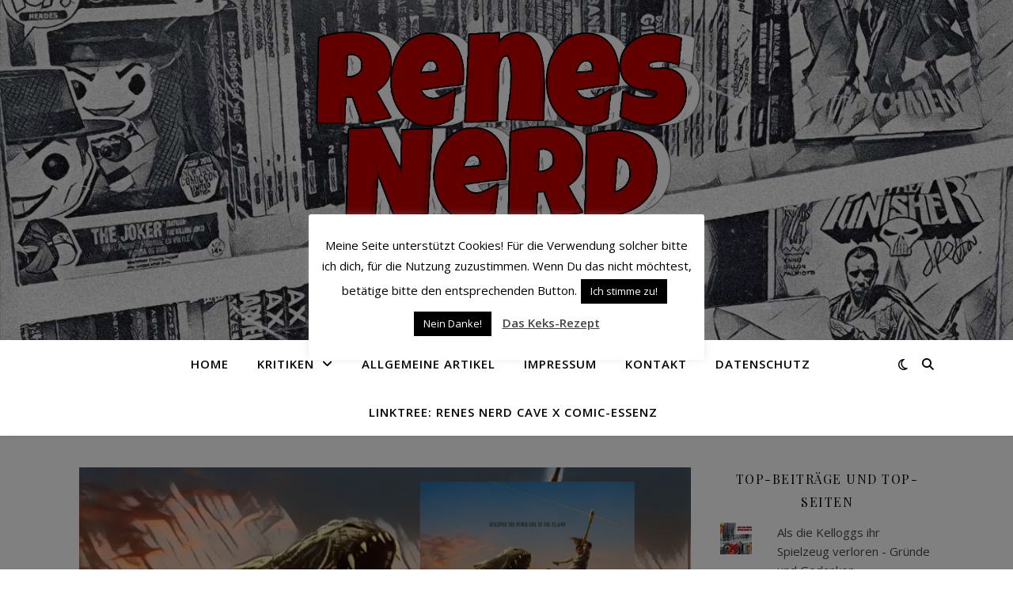

--- FILE ---
content_type: text/html; charset=UTF-8
request_url: https://renesnerdcave.de/tag/brachiosaurus/
body_size: 18317
content:
<!DOCTYPE html>
<html lang="de">
<head>
	<meta charset="UTF-8">
	<meta name="viewport" content="width=device-width, initial-scale=1.0" />
	<link rel="profile" href="https://gmpg.org/xfn/11">

<meta name='robots' content='index, follow, max-image-preview:large, max-snippet:-1, max-video-preview:-1' />
<!-- Jetpack Site Verification Tags -->
<meta name="google-site-verification" content="kMSi7i18S5omvcsmNCifrp_6RQDCmxRf2s91DVs_iC0" />

	<!-- This site is optimized with the Yoast SEO plugin v26.8 - https://yoast.com/product/yoast-seo-wordpress/ -->
	<title>Brachiosaurus Archive - Renes Nerd Cave</title>
	<link rel="canonical" href="https://renesnerdcave.de/tag/brachiosaurus/" />
	<meta property="og:locale" content="de_DE" />
	<meta property="og:type" content="article" />
	<meta property="og:title" content="Brachiosaurus Archive - Renes Nerd Cave" />
	<meta property="og:url" content="https://renesnerdcave.de/tag/brachiosaurus/" />
	<meta property="og:site_name" content="Renes Nerd Cave" />
	<script type="application/ld+json" class="yoast-schema-graph">{"@context":"https://schema.org","@graph":[{"@type":"CollectionPage","@id":"https://renesnerdcave.de/tag/brachiosaurus/","url":"https://renesnerdcave.de/tag/brachiosaurus/","name":"Brachiosaurus Archive - Renes Nerd Cave","isPartOf":{"@id":"https://renesnerdcave.de/#website"},"primaryImageOfPage":{"@id":"https://renesnerdcave.de/tag/brachiosaurus/#primaryimage"},"image":{"@id":"https://renesnerdcave.de/tag/brachiosaurus/#primaryimage"},"thumbnailUrl":"https://i0.wp.com/renesnerdcave.de/wp-content/uploads/2020/09/Jurassic-World-Neue-Abenteuer-Camp-Cretaceous-Head.jpg?fit=1024%2C573&ssl=1","breadcrumb":{"@id":"https://renesnerdcave.de/tag/brachiosaurus/#breadcrumb"},"inLanguage":"de"},{"@type":"ImageObject","inLanguage":"de","@id":"https://renesnerdcave.de/tag/brachiosaurus/#primaryimage","url":"https://i0.wp.com/renesnerdcave.de/wp-content/uploads/2020/09/Jurassic-World-Neue-Abenteuer-Camp-Cretaceous-Head.jpg?fit=1024%2C573&ssl=1","contentUrl":"https://i0.wp.com/renesnerdcave.de/wp-content/uploads/2020/09/Jurassic-World-Neue-Abenteuer-Camp-Cretaceous-Head.jpg?fit=1024%2C573&ssl=1","width":1024,"height":573},{"@type":"BreadcrumbList","@id":"https://renesnerdcave.de/tag/brachiosaurus/#breadcrumb","itemListElement":[{"@type":"ListItem","position":1,"name":"Startseite","item":"https://renesnerdcave.de/"},{"@type":"ListItem","position":2,"name":"Brachiosaurus"}]},{"@type":"WebSite","@id":"https://renesnerdcave.de/#website","url":"https://renesnerdcave.de/","name":"Renes Nerd Cave","description":"Der Comic und Pop-Kultur Blog","publisher":{"@id":"https://renesnerdcave.de/#/schema/person/910906f0e7809d8a1a6302a2ef631954"},"potentialAction":[{"@type":"SearchAction","target":{"@type":"EntryPoint","urlTemplate":"https://renesnerdcave.de/?s={search_term_string}"},"query-input":{"@type":"PropertyValueSpecification","valueRequired":true,"valueName":"search_term_string"}}],"inLanguage":"de"},{"@type":["Person","Organization"],"@id":"https://renesnerdcave.de/#/schema/person/910906f0e7809d8a1a6302a2ef631954","name":"renesnerdcave","image":{"@type":"ImageObject","inLanguage":"de","@id":"https://renesnerdcave.de/#/schema/person/image/","url":"https://i0.wp.com/renesnerdcave.de/wp-content/uploads/2023/01/cropped-RenesNerdCave_Logo_Copyright_TubeStyle.png?fit=837%2C630&ssl=1","contentUrl":"https://i0.wp.com/renesnerdcave.de/wp-content/uploads/2023/01/cropped-RenesNerdCave_Logo_Copyright_TubeStyle.png?fit=837%2C630&ssl=1","width":837,"height":630,"caption":"renesnerdcave"},"logo":{"@id":"https://renesnerdcave.de/#/schema/person/image/"}}]}</script>
	<!-- / Yoast SEO plugin. -->


<link rel='dns-prefetch' href='//stats.wp.com' />
<link rel='dns-prefetch' href='//fonts.googleapis.com' />
<link rel='dns-prefetch' href='//v0.wordpress.com' />
<link rel='dns-prefetch' href='//widgets.wp.com' />
<link rel='dns-prefetch' href='//s0.wp.com' />
<link rel='dns-prefetch' href='//0.gravatar.com' />
<link rel='dns-prefetch' href='//1.gravatar.com' />
<link rel='dns-prefetch' href='//2.gravatar.com' />
<link rel='dns-prefetch' href='//jetpack.wordpress.com' />
<link rel='dns-prefetch' href='//public-api.wordpress.com' />
<link rel='preconnect' href='//i0.wp.com' />
<link rel='preconnect' href='//c0.wp.com' />
<link rel='stylesheet' id='all-css-b710b2f74a65e1ca2ea29f2b473b21fc' href='https://renesnerdcave.de/wp-content/boost-cache/static/11d1c27c6f.min.css' type='text/css' media='all' />
<style id='wp-img-auto-sizes-contain-inline-css'>
img:is([sizes=auto i],[sizes^="auto," i]){contain-intrinsic-size:3000px 1500px}
/*# sourceURL=wp-img-auto-sizes-contain-inline-css */
</style>
<style id='wp-block-library-inline-css'>
:root{--wp-block-synced-color:#7a00df;--wp-block-synced-color--rgb:122,0,223;--wp-bound-block-color:var(--wp-block-synced-color);--wp-editor-canvas-background:#ddd;--wp-admin-theme-color:#007cba;--wp-admin-theme-color--rgb:0,124,186;--wp-admin-theme-color-darker-10:#006ba1;--wp-admin-theme-color-darker-10--rgb:0,107,160.5;--wp-admin-theme-color-darker-20:#005a87;--wp-admin-theme-color-darker-20--rgb:0,90,135;--wp-admin-border-width-focus:2px}@media (min-resolution:192dpi){:root{--wp-admin-border-width-focus:1.5px}}.wp-element-button{cursor:pointer}:root .has-very-light-gray-background-color{background-color:#eee}:root .has-very-dark-gray-background-color{background-color:#313131}:root .has-very-light-gray-color{color:#eee}:root .has-very-dark-gray-color{color:#313131}:root .has-vivid-green-cyan-to-vivid-cyan-blue-gradient-background{background:linear-gradient(135deg,#00d084,#0693e3)}:root .has-purple-crush-gradient-background{background:linear-gradient(135deg,#34e2e4,#4721fb 50%,#ab1dfe)}:root .has-hazy-dawn-gradient-background{background:linear-gradient(135deg,#faaca8,#dad0ec)}:root .has-subdued-olive-gradient-background{background:linear-gradient(135deg,#fafae1,#67a671)}:root .has-atomic-cream-gradient-background{background:linear-gradient(135deg,#fdd79a,#004a59)}:root .has-nightshade-gradient-background{background:linear-gradient(135deg,#330968,#31cdcf)}:root .has-midnight-gradient-background{background:linear-gradient(135deg,#020381,#2874fc)}:root{--wp--preset--font-size--normal:16px;--wp--preset--font-size--huge:42px}.has-regular-font-size{font-size:1em}.has-larger-font-size{font-size:2.625em}.has-normal-font-size{font-size:var(--wp--preset--font-size--normal)}.has-huge-font-size{font-size:var(--wp--preset--font-size--huge)}.has-text-align-center{text-align:center}.has-text-align-left{text-align:left}.has-text-align-right{text-align:right}.has-fit-text{white-space:nowrap!important}#end-resizable-editor-section{display:none}.aligncenter{clear:both}.items-justified-left{justify-content:flex-start}.items-justified-center{justify-content:center}.items-justified-right{justify-content:flex-end}.items-justified-space-between{justify-content:space-between}.screen-reader-text{border:0;clip-path:inset(50%);height:1px;margin:-1px;overflow:hidden;padding:0;position:absolute;width:1px;word-wrap:normal!important}.screen-reader-text:focus{background-color:#ddd;clip-path:none;color:#444;display:block;font-size:1em;height:auto;left:5px;line-height:normal;padding:15px 23px 14px;text-decoration:none;top:5px;width:auto;z-index:100000}html :where(.has-border-color){border-style:solid}html :where([style*=border-top-color]){border-top-style:solid}html :where([style*=border-right-color]){border-right-style:solid}html :where([style*=border-bottom-color]){border-bottom-style:solid}html :where([style*=border-left-color]){border-left-style:solid}html :where([style*=border-width]){border-style:solid}html :where([style*=border-top-width]){border-top-style:solid}html :where([style*=border-right-width]){border-right-style:solid}html :where([style*=border-bottom-width]){border-bottom-style:solid}html :where([style*=border-left-width]){border-left-style:solid}html :where(img[class*=wp-image-]){height:auto;max-width:100%}:where(figure){margin:0 0 1em}html :where(.is-position-sticky){--wp-admin--admin-bar--position-offset:var(--wp-admin--admin-bar--height,0px)}@media screen and (max-width:600px){html :where(.is-position-sticky){--wp-admin--admin-bar--position-offset:0px}}

/*# sourceURL=wp-block-library-inline-css */
</style><link rel='stylesheet' id='all-css-193e037d3d35515cc8cbfc082da2b88b' href='https://renesnerdcave.de/wp-content/boost-cache/static/fb67652daa.min.css' type='text/css' media='all' />
<style id='wp-block-paragraph-inline-css'>
.is-small-text{font-size:.875em}.is-regular-text{font-size:1em}.is-large-text{font-size:2.25em}.is-larger-text{font-size:3em}.has-drop-cap:not(:focus):first-letter{float:left;font-size:8.4em;font-style:normal;font-weight:100;line-height:.68;margin:.05em .1em 0 0;text-transform:uppercase}body.rtl .has-drop-cap:not(:focus):first-letter{float:none;margin-left:.1em}p.has-drop-cap.has-background{overflow:hidden}:root :where(p.has-background){padding:1.25em 2.375em}:where(p.has-text-color:not(.has-link-color)) a{color:inherit}p.has-text-align-left[style*="writing-mode:vertical-lr"],p.has-text-align-right[style*="writing-mode:vertical-rl"]{rotate:180deg}
/*# sourceURL=https://renesnerdcave.de/wp-includes/blocks/paragraph/style.min.css */
</style>
<style id='wp-block-heading-inline-css'>
h1:where(.wp-block-heading).has-background,h2:where(.wp-block-heading).has-background,h3:where(.wp-block-heading).has-background,h4:where(.wp-block-heading).has-background,h5:where(.wp-block-heading).has-background,h6:where(.wp-block-heading).has-background{padding:1.25em 2.375em}h1.has-text-align-left[style*=writing-mode]:where([style*=vertical-lr]),h1.has-text-align-right[style*=writing-mode]:where([style*=vertical-rl]),h2.has-text-align-left[style*=writing-mode]:where([style*=vertical-lr]),h2.has-text-align-right[style*=writing-mode]:where([style*=vertical-rl]),h3.has-text-align-left[style*=writing-mode]:where([style*=vertical-lr]),h3.has-text-align-right[style*=writing-mode]:where([style*=vertical-rl]),h4.has-text-align-left[style*=writing-mode]:where([style*=vertical-lr]),h4.has-text-align-right[style*=writing-mode]:where([style*=vertical-rl]),h5.has-text-align-left[style*=writing-mode]:where([style*=vertical-lr]),h5.has-text-align-right[style*=writing-mode]:where([style*=vertical-rl]),h6.has-text-align-left[style*=writing-mode]:where([style*=vertical-lr]),h6.has-text-align-right[style*=writing-mode]:where([style*=vertical-rl]){rotate:180deg}
/*# sourceURL=https://renesnerdcave.de/wp-includes/blocks/heading/style.min.css */
</style>
<style id='wp-block-list-inline-css'>
ol,ul{box-sizing:border-box}:root :where(.wp-block-list.has-background){padding:1.25em 2.375em}
/*# sourceURL=https://renesnerdcave.de/wp-includes/blocks/list/style.min.css */
</style>
<style id='global-styles-inline-css'>
:root{--wp--preset--aspect-ratio--square: 1;--wp--preset--aspect-ratio--4-3: 4/3;--wp--preset--aspect-ratio--3-4: 3/4;--wp--preset--aspect-ratio--3-2: 3/2;--wp--preset--aspect-ratio--2-3: 2/3;--wp--preset--aspect-ratio--16-9: 16/9;--wp--preset--aspect-ratio--9-16: 9/16;--wp--preset--color--black: #000000;--wp--preset--color--cyan-bluish-gray: #abb8c3;--wp--preset--color--white: #ffffff;--wp--preset--color--pale-pink: #f78da7;--wp--preset--color--vivid-red: #cf2e2e;--wp--preset--color--luminous-vivid-orange: #ff6900;--wp--preset--color--luminous-vivid-amber: #fcb900;--wp--preset--color--light-green-cyan: #7bdcb5;--wp--preset--color--vivid-green-cyan: #00d084;--wp--preset--color--pale-cyan-blue: #8ed1fc;--wp--preset--color--vivid-cyan-blue: #0693e3;--wp--preset--color--vivid-purple: #9b51e0;--wp--preset--gradient--vivid-cyan-blue-to-vivid-purple: linear-gradient(135deg,rgb(6,147,227) 0%,rgb(155,81,224) 100%);--wp--preset--gradient--light-green-cyan-to-vivid-green-cyan: linear-gradient(135deg,rgb(122,220,180) 0%,rgb(0,208,130) 100%);--wp--preset--gradient--luminous-vivid-amber-to-luminous-vivid-orange: linear-gradient(135deg,rgb(252,185,0) 0%,rgb(255,105,0) 100%);--wp--preset--gradient--luminous-vivid-orange-to-vivid-red: linear-gradient(135deg,rgb(255,105,0) 0%,rgb(207,46,46) 100%);--wp--preset--gradient--very-light-gray-to-cyan-bluish-gray: linear-gradient(135deg,rgb(238,238,238) 0%,rgb(169,184,195) 100%);--wp--preset--gradient--cool-to-warm-spectrum: linear-gradient(135deg,rgb(74,234,220) 0%,rgb(151,120,209) 20%,rgb(207,42,186) 40%,rgb(238,44,130) 60%,rgb(251,105,98) 80%,rgb(254,248,76) 100%);--wp--preset--gradient--blush-light-purple: linear-gradient(135deg,rgb(255,206,236) 0%,rgb(152,150,240) 100%);--wp--preset--gradient--blush-bordeaux: linear-gradient(135deg,rgb(254,205,165) 0%,rgb(254,45,45) 50%,rgb(107,0,62) 100%);--wp--preset--gradient--luminous-dusk: linear-gradient(135deg,rgb(255,203,112) 0%,rgb(199,81,192) 50%,rgb(65,88,208) 100%);--wp--preset--gradient--pale-ocean: linear-gradient(135deg,rgb(255,245,203) 0%,rgb(182,227,212) 50%,rgb(51,167,181) 100%);--wp--preset--gradient--electric-grass: linear-gradient(135deg,rgb(202,248,128) 0%,rgb(113,206,126) 100%);--wp--preset--gradient--midnight: linear-gradient(135deg,rgb(2,3,129) 0%,rgb(40,116,252) 100%);--wp--preset--font-size--small: 13px;--wp--preset--font-size--medium: 20px;--wp--preset--font-size--large: 36px;--wp--preset--font-size--x-large: 42px;--wp--preset--spacing--20: 0.44rem;--wp--preset--spacing--30: 0.67rem;--wp--preset--spacing--40: 1rem;--wp--preset--spacing--50: 1.5rem;--wp--preset--spacing--60: 2.25rem;--wp--preset--spacing--70: 3.38rem;--wp--preset--spacing--80: 5.06rem;--wp--preset--shadow--natural: 6px 6px 9px rgba(0, 0, 0, 0.2);--wp--preset--shadow--deep: 12px 12px 50px rgba(0, 0, 0, 0.4);--wp--preset--shadow--sharp: 6px 6px 0px rgba(0, 0, 0, 0.2);--wp--preset--shadow--outlined: 6px 6px 0px -3px rgb(255, 255, 255), 6px 6px rgb(0, 0, 0);--wp--preset--shadow--crisp: 6px 6px 0px rgb(0, 0, 0);}:root :where(.is-layout-flow) > :first-child{margin-block-start: 0;}:root :where(.is-layout-flow) > :last-child{margin-block-end: 0;}:root :where(.is-layout-flow) > *{margin-block-start: 24px;margin-block-end: 0;}:root :where(.is-layout-constrained) > :first-child{margin-block-start: 0;}:root :where(.is-layout-constrained) > :last-child{margin-block-end: 0;}:root :where(.is-layout-constrained) > *{margin-block-start: 24px;margin-block-end: 0;}:root :where(.is-layout-flex){gap: 24px;}:root :where(.is-layout-grid){gap: 24px;}body .is-layout-flex{display: flex;}.is-layout-flex{flex-wrap: wrap;align-items: center;}.is-layout-flex > :is(*, div){margin: 0;}body .is-layout-grid{display: grid;}.is-layout-grid > :is(*, div){margin: 0;}.has-black-color{color: var(--wp--preset--color--black) !important;}.has-cyan-bluish-gray-color{color: var(--wp--preset--color--cyan-bluish-gray) !important;}.has-white-color{color: var(--wp--preset--color--white) !important;}.has-pale-pink-color{color: var(--wp--preset--color--pale-pink) !important;}.has-vivid-red-color{color: var(--wp--preset--color--vivid-red) !important;}.has-luminous-vivid-orange-color{color: var(--wp--preset--color--luminous-vivid-orange) !important;}.has-luminous-vivid-amber-color{color: var(--wp--preset--color--luminous-vivid-amber) !important;}.has-light-green-cyan-color{color: var(--wp--preset--color--light-green-cyan) !important;}.has-vivid-green-cyan-color{color: var(--wp--preset--color--vivid-green-cyan) !important;}.has-pale-cyan-blue-color{color: var(--wp--preset--color--pale-cyan-blue) !important;}.has-vivid-cyan-blue-color{color: var(--wp--preset--color--vivid-cyan-blue) !important;}.has-vivid-purple-color{color: var(--wp--preset--color--vivid-purple) !important;}.has-black-background-color{background-color: var(--wp--preset--color--black) !important;}.has-cyan-bluish-gray-background-color{background-color: var(--wp--preset--color--cyan-bluish-gray) !important;}.has-white-background-color{background-color: var(--wp--preset--color--white) !important;}.has-pale-pink-background-color{background-color: var(--wp--preset--color--pale-pink) !important;}.has-vivid-red-background-color{background-color: var(--wp--preset--color--vivid-red) !important;}.has-luminous-vivid-orange-background-color{background-color: var(--wp--preset--color--luminous-vivid-orange) !important;}.has-luminous-vivid-amber-background-color{background-color: var(--wp--preset--color--luminous-vivid-amber) !important;}.has-light-green-cyan-background-color{background-color: var(--wp--preset--color--light-green-cyan) !important;}.has-vivid-green-cyan-background-color{background-color: var(--wp--preset--color--vivid-green-cyan) !important;}.has-pale-cyan-blue-background-color{background-color: var(--wp--preset--color--pale-cyan-blue) !important;}.has-vivid-cyan-blue-background-color{background-color: var(--wp--preset--color--vivid-cyan-blue) !important;}.has-vivid-purple-background-color{background-color: var(--wp--preset--color--vivid-purple) !important;}.has-black-border-color{border-color: var(--wp--preset--color--black) !important;}.has-cyan-bluish-gray-border-color{border-color: var(--wp--preset--color--cyan-bluish-gray) !important;}.has-white-border-color{border-color: var(--wp--preset--color--white) !important;}.has-pale-pink-border-color{border-color: var(--wp--preset--color--pale-pink) !important;}.has-vivid-red-border-color{border-color: var(--wp--preset--color--vivid-red) !important;}.has-luminous-vivid-orange-border-color{border-color: var(--wp--preset--color--luminous-vivid-orange) !important;}.has-luminous-vivid-amber-border-color{border-color: var(--wp--preset--color--luminous-vivid-amber) !important;}.has-light-green-cyan-border-color{border-color: var(--wp--preset--color--light-green-cyan) !important;}.has-vivid-green-cyan-border-color{border-color: var(--wp--preset--color--vivid-green-cyan) !important;}.has-pale-cyan-blue-border-color{border-color: var(--wp--preset--color--pale-cyan-blue) !important;}.has-vivid-cyan-blue-border-color{border-color: var(--wp--preset--color--vivid-cyan-blue) !important;}.has-vivid-purple-border-color{border-color: var(--wp--preset--color--vivid-purple) !important;}.has-vivid-cyan-blue-to-vivid-purple-gradient-background{background: var(--wp--preset--gradient--vivid-cyan-blue-to-vivid-purple) !important;}.has-light-green-cyan-to-vivid-green-cyan-gradient-background{background: var(--wp--preset--gradient--light-green-cyan-to-vivid-green-cyan) !important;}.has-luminous-vivid-amber-to-luminous-vivid-orange-gradient-background{background: var(--wp--preset--gradient--luminous-vivid-amber-to-luminous-vivid-orange) !important;}.has-luminous-vivid-orange-to-vivid-red-gradient-background{background: var(--wp--preset--gradient--luminous-vivid-orange-to-vivid-red) !important;}.has-very-light-gray-to-cyan-bluish-gray-gradient-background{background: var(--wp--preset--gradient--very-light-gray-to-cyan-bluish-gray) !important;}.has-cool-to-warm-spectrum-gradient-background{background: var(--wp--preset--gradient--cool-to-warm-spectrum) !important;}.has-blush-light-purple-gradient-background{background: var(--wp--preset--gradient--blush-light-purple) !important;}.has-blush-bordeaux-gradient-background{background: var(--wp--preset--gradient--blush-bordeaux) !important;}.has-luminous-dusk-gradient-background{background: var(--wp--preset--gradient--luminous-dusk) !important;}.has-pale-ocean-gradient-background{background: var(--wp--preset--gradient--pale-ocean) !important;}.has-electric-grass-gradient-background{background: var(--wp--preset--gradient--electric-grass) !important;}.has-midnight-gradient-background{background: var(--wp--preset--gradient--midnight) !important;}.has-small-font-size{font-size: var(--wp--preset--font-size--small) !important;}.has-medium-font-size{font-size: var(--wp--preset--font-size--medium) !important;}.has-large-font-size{font-size: var(--wp--preset--font-size--large) !important;}.has-x-large-font-size{font-size: var(--wp--preset--font-size--x-large) !important;}
/*# sourceURL=global-styles-inline-css */
</style>

<style id='classic-theme-styles-inline-css'>
/*! This file is auto-generated */
.wp-block-button__link{color:#fff;background-color:#32373c;border-radius:9999px;box-shadow:none;text-decoration:none;padding:calc(.667em + 2px) calc(1.333em + 2px);font-size:1.125em}.wp-block-file__button{background:#32373c;color:#fff;text-decoration:none}
/*# sourceURL=/wp-includes/css/classic-themes.min.css */
</style>
<link rel='stylesheet' id='ashe-playfair-font-css' href='//fonts.googleapis.com/css?family=Playfair+Display%3A400%2C700&#038;ver=1.0.0' media='all' />
<link rel='stylesheet' id='ashe-opensans-font-css' href='//fonts.googleapis.com/css?family=Open+Sans%3A400italic%2C400%2C600italic%2C600%2C700italic%2C700&#038;ver=1.0.0' media='all' />
<script type="text/javascript" id="wpo_min-header-0-js-extra">
/* <![CDATA[ */
var Cli_Data = {"nn_cookie_ids":[],"cookielist":[],"non_necessary_cookies":[],"ccpaEnabled":"","ccpaRegionBased":"","ccpaBarEnabled":"","strictlyEnabled":["necessary","obligatoire"],"ccpaType":"gdpr","js_blocking":"","custom_integration":"","triggerDomRefresh":"","secure_cookies":""};
var cli_cookiebar_settings = {"animate_speed_hide":"500","animate_speed_show":"500","background":"#FFF","border":"#b1a6a6c2","border_on":"","button_1_button_colour":"#000","button_1_button_hover":"#000000","button_1_link_colour":"#fff","button_1_as_button":"1","button_1_new_win":"","button_2_button_colour":"#333","button_2_button_hover":"#292929","button_2_link_colour":"#444","button_2_as_button":"","button_2_hidebar":"","button_3_button_colour":"#000","button_3_button_hover":"#000000","button_3_link_colour":"#fff","button_3_as_button":"1","button_3_new_win":"","button_4_button_colour":"#000","button_4_button_hover":"#000000","button_4_link_colour":"#fff","button_4_as_button":"1","button_7_button_colour":"#61a229","button_7_button_hover":"#4e8221","button_7_link_colour":"#fff","button_7_as_button":"1","button_7_new_win":"","font_family":"inherit","header_fix":"","notify_animate_hide":"","notify_animate_show":"1","notify_div_id":"#cookie-law-info-bar","notify_position_horizontal":"right","notify_position_vertical":"bottom","scroll_close":"","scroll_close_reload":"","accept_close_reload":"","reject_close_reload":"","showagain_tab":"1","showagain_background":"#fff","showagain_border":"#000","showagain_div_id":"#cookie-law-info-again","showagain_x_position":"100px","text":"#000","show_once_yn":"","show_once":"10000","logging_on":"","as_popup":"","popup_overlay":"1","bar_heading_text":"","cookie_bar_as":"popup","popup_showagain_position":"bottom-right","widget_position":"left"};
var log_object = {"ajax_url":"https://renesnerdcave.de/wp-admin/admin-ajax.php"};
//# sourceURL=wpo_min-header-0-js-extra
/* ]]> */
</script>
<script type='text/javascript' src='https://renesnerdcave.de/wp-content/cache/wpo-minify/1767846389/assets/wpo-minify-header-461518b5.min.js?m=1767846427'></script>
	<style>img#wpstats{display:none}</style>
		<style id="ashe_dynamic_css">#top-bar {background-color: #ffffff;}#top-bar a {color: #000000;}#top-bar a:hover,#top-bar li.current-menu-item > a,#top-bar li.current-menu-ancestor > a,#top-bar .sub-menu li.current-menu-item > a,#top-bar .sub-menu li.current-menu-ancestor> a {color: #000000;}#top-menu .sub-menu,#top-menu .sub-menu a {background-color: #ffffff;border-color: rgba(0,0,0, 0.05);}@media screen and ( max-width: 979px ) {.top-bar-socials {float: none !important;}.top-bar-socials a {line-height: 40px !important;}}.header-logo a,.site-description {color: #111111;}.entry-header {background-color: #262626;}#main-nav {background-color: #ffffff;box-shadow: 0px 1px 5px rgba(0,0,0, 0.1);}#featured-links h6 {background-color: rgba(255,255,255, 0.85);color: #000000;}#main-nav a,#main-nav i,#main-nav #s {color: #000000;}.main-nav-sidebar span,.sidebar-alt-close-btn span {background-color: #000000;}#main-nav a:hover,#main-nav i:hover,#main-nav li.current-menu-item > a,#main-nav li.current-menu-ancestor > a,#main-nav .sub-menu li.current-menu-item > a,#main-nav .sub-menu li.current-menu-ancestor> a {color: #000000;}.main-nav-sidebar:hover span {background-color: #000000;}#main-menu .sub-menu,#main-menu .sub-menu a {background-color: #ffffff;border-color: rgba(0,0,0, 0.05);}#main-nav #s {background-color: #ffffff;}#main-nav #s::-webkit-input-placeholder { /* Chrome/Opera/Safari */color: rgba(0,0,0, 0.7);}#main-nav #s::-moz-placeholder { /* Firefox 19+ */color: rgba(0,0,0, 0.7);}#main-nav #s:-ms-input-placeholder { /* IE 10+ */color: rgba(0,0,0, 0.7);}#main-nav #s:-moz-placeholder { /* Firefox 18- */color: rgba(0,0,0, 0.7);}/* Background */.sidebar-alt,#featured-links,.main-content,.featured-slider-area,.page-content select,.page-content input,.page-content textarea {background-color: #ffffff;}/* Text */.page-content,.page-content select,.page-content input,.page-content textarea,.page-content .post-author a,.page-content .ashe-widget a,.page-content .comment-author {color: #464646;}/* Title */.page-content h1,.page-content h2,.page-content h3,.page-content h4,.page-content h5,.page-content h6,.page-content .post-title a,.page-content .author-description h4 a,.page-content .related-posts h4 a,.page-content .blog-pagination .previous-page a,.page-content .blog-pagination .next-page a,blockquote,.page-content .post-share a {color: #030303;}.page-content .post-title a:hover {color: rgba(3,3,3, 0.75);}/* Meta */.page-content .post-date,.page-content .post-comments,.page-content .post-author,.page-content [data-layout*="list"] .post-author a,.page-content .related-post-date,.page-content .comment-meta a,.page-content .author-share a,.page-content .post-tags a,.page-content .tagcloud a,.widget_categories li,.widget_archive li,.ahse-subscribe-box p,.rpwwt-post-author,.rpwwt-post-categories,.rpwwt-post-date,.rpwwt-post-comments-number {color: #a1a1a1;}.page-content input::-webkit-input-placeholder { /* Chrome/Opera/Safari */color: #a1a1a1;}.page-content input::-moz-placeholder { /* Firefox 19+ */color: #a1a1a1;}.page-content input:-ms-input-placeholder { /* IE 10+ */color: #a1a1a1;}.page-content input:-moz-placeholder { /* Firefox 18- */color: #a1a1a1;}/* Accent */a,.post-categories,.page-content .ashe-widget.widget_text a {color: #000000;}/* Disable TMP.page-content .elementor a,.page-content .elementor a:hover {color: inherit;}*/.ps-container > .ps-scrollbar-y-rail > .ps-scrollbar-y {background: #000000;}a:not(.header-logo-a):hover {color: rgba(0,0,0, 0.8);}blockquote {border-color: #000000;}/* Selection */::-moz-selection {color: #ffffff;background: #000000;}::selection {color: #ffffff;background: #000000;}/* Border */.page-content .post-footer,[data-layout*="list"] .blog-grid > li,.page-content .author-description,.page-content .related-posts,.page-content .entry-comments,.page-content .ashe-widget li,.page-content #wp-calendar,.page-content #wp-calendar caption,.page-content #wp-calendar tbody td,.page-content .widget_nav_menu li a,.page-content .tagcloud a,.page-content select,.page-content input,.page-content textarea,.widget-title h2:before,.widget-title h2:after,.post-tags a,.gallery-caption,.wp-caption-text,table tr,table th,table td,pre,.category-description {border-color: #e8e8e8;}hr {background-color: #e8e8e8;}/* Buttons */.widget_search i,.widget_search #searchsubmit,.wp-block-search button,.single-navigation i,.page-content .submit,.page-content .blog-pagination.numeric a,.page-content .blog-pagination.load-more a,.page-content .ashe-subscribe-box input[type="submit"],.page-content .widget_wysija input[type="submit"],.page-content .post-password-form input[type="submit"],.page-content .wpcf7 [type="submit"] {color: #ffffff;background-color: #333333;}.single-navigation i:hover,.page-content .submit:hover,.ashe-boxed-style .page-content .submit:hover,.page-content .blog-pagination.numeric a:hover,.ashe-boxed-style .page-content .blog-pagination.numeric a:hover,.page-content .blog-pagination.numeric span,.page-content .blog-pagination.load-more a:hover,.page-content .ashe-subscribe-box input[type="submit"]:hover,.page-content .widget_wysija input[type="submit"]:hover,.page-content .post-password-form input[type="submit"]:hover,.page-content .wpcf7 [type="submit"]:hover {color: #ffffff;background-color: #000000;}/* Image Overlay */.image-overlay,#infscr-loading,.page-content h4.image-overlay {color: #ffffff;background-color: rgba(73,73,73, 0.3);}.image-overlay a,.post-slider .prev-arrow,.post-slider .next-arrow,.page-content .image-overlay a,#featured-slider .slick-arrow,#featured-slider .slider-dots {color: #ffffff;}.slide-caption {background: rgba(255,255,255, 0.95);}#featured-slider .slick-active {background: #ffffff;}#page-footer,#page-footer select,#page-footer input,#page-footer textarea {background-color: #f6f6f6;color: #333333;}#page-footer,#page-footer a,#page-footer select,#page-footer input,#page-footer textarea {color: #333333;}#page-footer #s::-webkit-input-placeholder { /* Chrome/Opera/Safari */color: #333333;}#page-footer #s::-moz-placeholder { /* Firefox 19+ */color: #333333;}#page-footer #s:-ms-input-placeholder { /* IE 10+ */color: #333333;}#page-footer #s:-moz-placeholder { /* Firefox 18- */color: #333333;}/* Title */#page-footer h1,#page-footer h2,#page-footer h3,#page-footer h4,#page-footer h5,#page-footer h6 {color: #111111;}#page-footer a:hover {color: #000000;}/* Border */#page-footer a,#page-footer .ashe-widget li,#page-footer #wp-calendar,#page-footer #wp-calendar caption,#page-footer #wp-calendar tbody td,#page-footer .widget_nav_menu li a,#page-footer select,#page-footer input,#page-footer textarea,#page-footer .widget-title h2:before,#page-footer .widget-title h2:after,.footer-widgets {border-color: #e0dbdb;}#page-footer hr {background-color: #e0dbdb;}.ashe-preloader-wrap {background-color: #ffffff;}@media screen and ( max-width: 768px ) {.featured-slider-area {display: none;}}@media screen and ( max-width: 768px ) {#featured-links {display: none;}}@media screen and ( max-width: 640px ) {.related-posts {display: none;}}.header-logo a {font-family: 'Open Sans';}#top-menu li a {font-family: 'Open Sans';}#main-menu li a {font-family: 'Open Sans';}#mobile-menu li,.mobile-menu-btn a {font-family: 'Open Sans';}#top-menu li a,#main-menu li a,#mobile-menu li,.mobile-menu-btn a {text-transform: uppercase;}.boxed-wrapper {max-width: 1160px;}.sidebar-alt {max-width: 340px;left: -340px; padding: 85px 35px 0px;}.sidebar-left,.sidebar-right {width: 307px;}.main-container {width: calc(100% - 307px);width: -webkit-calc(100% - 307px);}#top-bar > div,#main-nav > div,#featured-links,.main-content,.page-footer-inner,.featured-slider-area.boxed-wrapper {padding-left: 40px;padding-right: 40px;}#top-menu {float: left;}.top-bar-socials {float: right;}.entry-header {height: 500px;background-image:url(https://renesnerdcave.de/wp-content/uploads/2023/01/cropped-cropped-RenesNerdCave_Logo_BackArt_Copyright.jpg);background-size: cover;}.entry-header {background-position: center center;}.logo-img {max-width: 500px;}.mini-logo a {max-width: 70px;}.header-logo a:not(.logo-img),.site-description {display: none;}#main-nav {text-align: center;}.main-nav-sidebar {position: absolute;top: 0px;left: 40px;z-index: 1;}.main-nav-icons {position: absolute;top: 0px;right: 40px;z-index: 2;}.mini-logo {position: absolute;left: auto;top: 0;}.main-nav-sidebar ~ .mini-logo {margin-left: 30px;}#featured-links .featured-link {margin-right: 20px;}#featured-links .featured-link:last-of-type {margin-right: 0;}#featured-links .featured-link {width: calc( (100% - -20px) / 0 - 1px);width: -webkit-calc( (100% - -20px) / 0- 1px);}.featured-link:nth-child(2) .cv-inner {display: none;}.featured-link:nth-child(3) .cv-inner {display: none;}.blog-grid > li {width: 100%;margin-bottom: 30px;}.sidebar-right {padding-left: 37px;}.post-content > p:not(.wp-block-tag-cloud):first-of-type:first-letter {font-family: "Playfair Display";font-weight: 400;float: left;margin: 0px 12px 0 0;font-size: 80px;line-height: 65px;text-align: center;}.blog-post .post-content > p:not(.wp-block-tag-cloud):first-of-type:first-letter {color: #030303;}@-moz-document url-prefix() {.post-content > p:not(.wp-block-tag-cloud):first-of-type:first-letter {margin-top: 10px !important;}}.footer-widgets > .ashe-widget {width: 30%;margin-right: 5%;}.footer-widgets > .ashe-widget:nth-child(3n+3) {margin-right: 0;}.footer-widgets > .ashe-widget:nth-child(3n+4) {clear: both;}.copyright-info {float: right;}.footer-socials {float: left;}.woocommerce div.product .stock,.woocommerce div.product p.price,.woocommerce div.product span.price,.woocommerce ul.products li.product .price,.woocommerce-Reviews .woocommerce-review__author,.woocommerce form .form-row .required,.woocommerce form .form-row.woocommerce-invalid label,.woocommerce .page-content div.product .woocommerce-tabs ul.tabs li a {color: #464646;}.woocommerce a.remove:hover {color: #464646 !important;}.woocommerce a.remove,.woocommerce .product_meta,.page-content .woocommerce-breadcrumb,.page-content .woocommerce-review-link,.page-content .woocommerce-breadcrumb a,.page-content .woocommerce-MyAccount-navigation-link a,.woocommerce .woocommerce-info:before,.woocommerce .page-content .woocommerce-result-count,.woocommerce-page .page-content .woocommerce-result-count,.woocommerce-Reviews .woocommerce-review__published-date,.woocommerce .product_list_widget .quantity,.woocommerce .widget_products .amount,.woocommerce .widget_price_filter .price_slider_amount,.woocommerce .widget_recently_viewed_products .amount,.woocommerce .widget_top_rated_products .amount,.woocommerce .widget_recent_reviews .reviewer {color: #a1a1a1;}.woocommerce a.remove {color: #a1a1a1 !important;}p.demo_store,.woocommerce-store-notice,.woocommerce span.onsale { background-color: #000000;}.woocommerce .star-rating::before,.woocommerce .star-rating span::before,.woocommerce .page-content ul.products li.product .button,.page-content .woocommerce ul.products li.product .button,.page-content .woocommerce-MyAccount-navigation-link.is-active a,.page-content .woocommerce-MyAccount-navigation-link a:hover { color: #000000;}.woocommerce form.login,.woocommerce form.register,.woocommerce-account fieldset,.woocommerce form.checkout_coupon,.woocommerce .woocommerce-info,.woocommerce .woocommerce-error,.woocommerce .woocommerce-message,.woocommerce .widget_shopping_cart .total,.woocommerce.widget_shopping_cart .total,.woocommerce-Reviews .comment_container,.woocommerce-cart #payment ul.payment_methods,#add_payment_method #payment ul.payment_methods,.woocommerce-checkout #payment ul.payment_methods,.woocommerce div.product .woocommerce-tabs ul.tabs::before,.woocommerce div.product .woocommerce-tabs ul.tabs::after,.woocommerce div.product .woocommerce-tabs ul.tabs li,.woocommerce .woocommerce-MyAccount-navigation-link,.select2-container--default .select2-selection--single {border-color: #e8e8e8;}.woocommerce-cart #payment,#add_payment_method #payment,.woocommerce-checkout #payment,.woocommerce .woocommerce-info,.woocommerce .woocommerce-error,.woocommerce .woocommerce-message,.woocommerce div.product .woocommerce-tabs ul.tabs li {background-color: rgba(232,232,232, 0.3);}.woocommerce-cart #payment div.payment_box::before,#add_payment_method #payment div.payment_box::before,.woocommerce-checkout #payment div.payment_box::before {border-color: rgba(232,232,232, 0.5);}.woocommerce-cart #payment div.payment_box,#add_payment_method #payment div.payment_box,.woocommerce-checkout #payment div.payment_box {background-color: rgba(232,232,232, 0.5);}.page-content .woocommerce input.button,.page-content .woocommerce a.button,.page-content .woocommerce a.button.alt,.page-content .woocommerce button.button.alt,.page-content .woocommerce input.button.alt,.page-content .woocommerce #respond input#submit.alt,.woocommerce .page-content .widget_product_search input[type="submit"],.woocommerce .page-content .woocommerce-message .button,.woocommerce .page-content a.button.alt,.woocommerce .page-content button.button.alt,.woocommerce .page-content #respond input#submit,.woocommerce .page-content .widget_price_filter .button,.woocommerce .page-content .woocommerce-message .button,.woocommerce-page .page-content .woocommerce-message .button,.woocommerce .page-content nav.woocommerce-pagination ul li a,.woocommerce .page-content nav.woocommerce-pagination ul li span {color: #ffffff;background-color: #333333;}.page-content .woocommerce input.button:hover,.page-content .woocommerce a.button:hover,.page-content .woocommerce a.button.alt:hover,.ashe-boxed-style .page-content .woocommerce a.button.alt:hover,.page-content .woocommerce button.button.alt:hover,.page-content .woocommerce input.button.alt:hover,.page-content .woocommerce #respond input#submit.alt:hover,.woocommerce .page-content .woocommerce-message .button:hover,.woocommerce .page-content a.button.alt:hover,.woocommerce .page-content button.button.alt:hover,.ashe-boxed-style.woocommerce .page-content button.button.alt:hover,.ashe-boxed-style.woocommerce .page-content #respond input#submit:hover,.woocommerce .page-content #respond input#submit:hover,.woocommerce .page-content .widget_price_filter .button:hover,.woocommerce .page-content .woocommerce-message .button:hover,.woocommerce-page .page-content .woocommerce-message .button:hover,.woocommerce .page-content nav.woocommerce-pagination ul li a:hover,.woocommerce .page-content nav.woocommerce-pagination ul li span.current {color: #ffffff;background-color: #000000;}.woocommerce .page-content nav.woocommerce-pagination ul li a.prev,.woocommerce .page-content nav.woocommerce-pagination ul li a.next {color: #333333;}.woocommerce .page-content nav.woocommerce-pagination ul li a.prev:hover,.woocommerce .page-content nav.woocommerce-pagination ul li a.next:hover {color: #000000;}.woocommerce .page-content nav.woocommerce-pagination ul li a.prev:after,.woocommerce .page-content nav.woocommerce-pagination ul li a.next:after {color: #ffffff;}.woocommerce .page-content nav.woocommerce-pagination ul li a.prev:hover:after,.woocommerce .page-content nav.woocommerce-pagination ul li a.next:hover:after {color: #ffffff;}.cssload-cube{background-color:#333333;width:9px;height:9px;position:absolute;margin:auto;animation:cssload-cubemove 2s infinite ease-in-out;-o-animation:cssload-cubemove 2s infinite ease-in-out;-ms-animation:cssload-cubemove 2s infinite ease-in-out;-webkit-animation:cssload-cubemove 2s infinite ease-in-out;-moz-animation:cssload-cubemove 2s infinite ease-in-out}.cssload-cube1{left:13px;top:0;animation-delay:.1s;-o-animation-delay:.1s;-ms-animation-delay:.1s;-webkit-animation-delay:.1s;-moz-animation-delay:.1s}.cssload-cube2{left:25px;top:0;animation-delay:.2s;-o-animation-delay:.2s;-ms-animation-delay:.2s;-webkit-animation-delay:.2s;-moz-animation-delay:.2s}.cssload-cube3{left:38px;top:0;animation-delay:.3s;-o-animation-delay:.3s;-ms-animation-delay:.3s;-webkit-animation-delay:.3s;-moz-animation-delay:.3s}.cssload-cube4{left:0;top:13px;animation-delay:.1s;-o-animation-delay:.1s;-ms-animation-delay:.1s;-webkit-animation-delay:.1s;-moz-animation-delay:.1s}.cssload-cube5{left:13px;top:13px;animation-delay:.2s;-o-animation-delay:.2s;-ms-animation-delay:.2s;-webkit-animation-delay:.2s;-moz-animation-delay:.2s}.cssload-cube6{left:25px;top:13px;animation-delay:.3s;-o-animation-delay:.3s;-ms-animation-delay:.3s;-webkit-animation-delay:.3s;-moz-animation-delay:.3s}.cssload-cube7{left:38px;top:13px;animation-delay:.4s;-o-animation-delay:.4s;-ms-animation-delay:.4s;-webkit-animation-delay:.4s;-moz-animation-delay:.4s}.cssload-cube8{left:0;top:25px;animation-delay:.2s;-o-animation-delay:.2s;-ms-animation-delay:.2s;-webkit-animation-delay:.2s;-moz-animation-delay:.2s}.cssload-cube9{left:13px;top:25px;animation-delay:.3s;-o-animation-delay:.3s;-ms-animation-delay:.3s;-webkit-animation-delay:.3s;-moz-animation-delay:.3s}.cssload-cube10{left:25px;top:25px;animation-delay:.4s;-o-animation-delay:.4s;-ms-animation-delay:.4s;-webkit-animation-delay:.4s;-moz-animation-delay:.4s}.cssload-cube11{left:38px;top:25px;animation-delay:.5s;-o-animation-delay:.5s;-ms-animation-delay:.5s;-webkit-animation-delay:.5s;-moz-animation-delay:.5s}.cssload-cube12{left:0;top:38px;animation-delay:.3s;-o-animation-delay:.3s;-ms-animation-delay:.3s;-webkit-animation-delay:.3s;-moz-animation-delay:.3s}.cssload-cube13{left:13px;top:38px;animation-delay:.4s;-o-animation-delay:.4s;-ms-animation-delay:.4s;-webkit-animation-delay:.4s;-moz-animation-delay:.4s}.cssload-cube14{left:25px;top:38px;animation-delay:.5s;-o-animation-delay:.5s;-ms-animation-delay:.5s;-webkit-animation-delay:.5s;-moz-animation-delay:.5s}.cssload-cube15{left:38px;top:38px;animation-delay:.6s;-o-animation-delay:.6s;-ms-animation-delay:.6s;-webkit-animation-delay:.6s;-moz-animation-delay:.6s}.cssload-spinner{margin:auto;width:49px;height:49px;position:relative}@keyframes cssload-cubemove{35%{transform:scale(0.005)}50%{transform:scale(1.7)}65%{transform:scale(0.005)}}@-o-keyframes cssload-cubemove{35%{-o-transform:scale(0.005)}50%{-o-transform:scale(1.7)}65%{-o-transform:scale(0.005)}}@-ms-keyframes cssload-cubemove{35%{-ms-transform:scale(0.005)}50%{-ms-transform:scale(1.7)}65%{-ms-transform:scale(0.005)}}@-webkit-keyframes cssload-cubemove{35%{-webkit-transform:scale(0.005)}50%{-webkit-transform:scale(1.7)}65%{-webkit-transform:scale(0.005)}}@-moz-keyframes cssload-cubemove{35%{-moz-transform:scale(0.005)}50%{-moz-transform:scale(1.7)}65%{-moz-transform:scale(0.005)}}</style><style id="ashe_theme_styles"></style><style type="text/css" id="custom-background-css">
body.custom-background { background-color: #ffffff; }
</style>
	<link rel="icon" href="https://i0.wp.com/renesnerdcave.de/wp-content/uploads/2023/01/cropped-RenesNerdCave_Logo_Copyright_TubeStyle-1.png?fit=32%2C32&#038;ssl=1" sizes="32x32" />
<link rel="icon" href="https://i0.wp.com/renesnerdcave.de/wp-content/uploads/2023/01/cropped-RenesNerdCave_Logo_Copyright_TubeStyle-1.png?fit=192%2C192&#038;ssl=1" sizes="192x192" />
<link rel="apple-touch-icon" href="https://i0.wp.com/renesnerdcave.de/wp-content/uploads/2023/01/cropped-RenesNerdCave_Logo_Copyright_TubeStyle-1.png?fit=180%2C180&#038;ssl=1" />
<meta name="msapplication-TileImage" content="https://i0.wp.com/renesnerdcave.de/wp-content/uploads/2023/01/cropped-RenesNerdCave_Logo_Copyright_TubeStyle-1.png?fit=270%2C270&#038;ssl=1" />
<link rel='stylesheet' id='all-css-abca58588caf7cbd02819120d9ebe03b' href='https://renesnerdcave.de/wp-content/boost-cache/static/ae0d3430ef.min.css' type='text/css' media='all' />
</head>

<body class="archive tag tag-brachiosaurus tag-656 custom-background wp-custom-logo wp-embed-responsive wp-theme-ashe">
	
	<!-- Preloader -->
	
<div class="ashe-preloader-wrap">

	<div class="cssload-spinner">
		<div class="cssload-cube cssload-cube0"></div>
		<div class="cssload-cube cssload-cube1"></div>
		<div class="cssload-cube cssload-cube2"></div>
		<div class="cssload-cube cssload-cube3"></div>
		<div class="cssload-cube cssload-cube4"></div>
		<div class="cssload-cube cssload-cube5"></div>
		<div class="cssload-cube cssload-cube6"></div>
		<div class="cssload-cube cssload-cube7"></div>
		<div class="cssload-cube cssload-cube8"></div>
		<div class="cssload-cube cssload-cube9"></div>
		<div class="cssload-cube cssload-cube10"></div>
		<div class="cssload-cube cssload-cube11"></div>
		<div class="cssload-cube cssload-cube12"></div>
		<div class="cssload-cube cssload-cube13"></div>
		<div class="cssload-cube cssload-cube14"></div>
		<div class="cssload-cube cssload-cube15"></div>
	</div>

</div><!-- .ashe-preloader-wrap -->


	<!-- Page Wrapper -->
	<div id="page-wrap">

		<!-- Boxed Wrapper -->
		<div id="page-header" >

		
<div id="top-bar" class="clear-fix">
	<div class="boxed-wrapper">
		
		
		<div class="top-bar-socials">

			
			
			
			
		</div>

	
	</div>
</div><!-- #top-bar -->


	<div class="entry-header">
		<div class="cv-outer">
		<div class="cv-inner">
			<div class="header-logo">
				
				
					<a href="https://renesnerdcave.de/" title="Renes Nerd Cave" class="logo-img">
						<img src="https://i0.wp.com/renesnerdcave.de/wp-content/uploads/2023/01/cropped-RenesNerdCave_Logo_Copyright_TubeStyle.png?fit=837%2C630&#038;ssl=1" width="837" height="630" alt="Renes Nerd Cave">
					</a>

				
								
				<p class="site-description">Der Comic und Pop-Kultur Blog</p>
				
			</div>
		</div>
		</div>
	</div>


<div id="main-nav" class="clear-fix">

	<div class="boxed-wrapper">	
		
		<!-- Alt Sidebar Icon -->
		
		<!-- Mini Logo -->
		
		<!-- Icons -->
		<div class="main-nav-icons">
							<div class="dark-mode-switcher">
					<i class="fa-regular fa-moon" aria-hidden="true"></i>

									</div>
			
						<div class="main-nav-search">
				<i class="fa-solid fa-magnifying-glass"></i>
				<i class="fa-solid fa-xmark"></i>
				<form role="search" method="get" id="searchform" class="clear-fix" action="https://renesnerdcave.de/"><input type="search" name="s" id="s" placeholder="Suchen …" data-placeholder="Text eingeben und [Enter-Taste] ..." value="" /><i class="fa-solid fa-magnifying-glass"></i><input type="submit" id="searchsubmit" value="st" /></form>			</div>
					</div>

		<nav class="main-menu-container"><ul id="main-menu" class=""><li id="menu-item-6" class="menu-item menu-item-type-custom menu-item-object-custom menu-item-6"><a href="/">Home</a></li>
<li id="menu-item-505" class="menu-item menu-item-type-taxonomy menu-item-object-category menu-item-has-children menu-item-505"><a href="https://renesnerdcave.de/category/kritiken/">Kritiken</a>
<ul class="sub-menu">
	<li id="menu-item-286" class="menu-item menu-item-type-taxonomy menu-item-object-category menu-item-286"><a href="https://renesnerdcave.de/category/kritiken/film-serien-kritiken/">Filme &#038; Serien</a></li>
	<li id="menu-item-284" class="menu-item menu-item-type-taxonomy menu-item-object-category menu-item-284"><a href="https://renesnerdcave.de/category/kritiken/comic-kritiken/">Comics</a></li>
</ul>
</li>
<li id="menu-item-285" class="menu-item menu-item-type-taxonomy menu-item-object-category menu-item-285"><a href="https://renesnerdcave.de/category/allgemeine-artikel/">Allgemeine Artikel</a></li>
<li id="menu-item-288" class="menu-item menu-item-type-post_type menu-item-object-page menu-item-288"><a href="https://renesnerdcave.de/impressum/">Impressum</a></li>
<li id="menu-item-7" class="menu-item menu-item-type-post_type menu-item-object-page menu-item-7"><a href="https://renesnerdcave.de/kontakt/">Kontakt</a></li>
<li id="menu-item-282" class="menu-item menu-item-type-post_type menu-item-object-page menu-item-privacy-policy menu-item-282"><a rel="privacy-policy" href="https://renesnerdcave.de/datenschutz/">Datenschutz</a></li>
<li id="menu-item-4298" class="menu-item menu-item-type-post_type menu-item-object-page menu-item-4298"><a href="https://renesnerdcave.de/linktree-renes-nerd-cave-comic-essenz/">Linktree: Renes Nerd Cave X Comic-Essenz</a></li>
</ul></nav>
		<!-- Mobile Menu Button -->
		<span class="mobile-menu-btn">
			<a>Menü</a>		</span>

		<nav class="mobile-menu-container"><ul id="mobile-menu" class=""><li class="menu-item menu-item-type-custom menu-item-object-custom menu-item-6"><a href="/">Home</a></li>
<li class="menu-item menu-item-type-taxonomy menu-item-object-category menu-item-has-children menu-item-505"><a href="https://renesnerdcave.de/category/kritiken/">Kritiken</a>
<ul class="sub-menu">
	<li class="menu-item menu-item-type-taxonomy menu-item-object-category menu-item-286"><a href="https://renesnerdcave.de/category/kritiken/film-serien-kritiken/">Filme &#038; Serien</a></li>
	<li class="menu-item menu-item-type-taxonomy menu-item-object-category menu-item-284"><a href="https://renesnerdcave.de/category/kritiken/comic-kritiken/">Comics</a></li>
</ul>
</li>
<li class="menu-item menu-item-type-taxonomy menu-item-object-category menu-item-285"><a href="https://renesnerdcave.de/category/allgemeine-artikel/">Allgemeine Artikel</a></li>
<li class="menu-item menu-item-type-post_type menu-item-object-page menu-item-288"><a href="https://renesnerdcave.de/impressum/">Impressum</a></li>
<li class="menu-item menu-item-type-post_type menu-item-object-page menu-item-7"><a href="https://renesnerdcave.de/kontakt/">Kontakt</a></li>
<li class="menu-item menu-item-type-post_type menu-item-object-page menu-item-privacy-policy menu-item-282"><a rel="privacy-policy" href="https://renesnerdcave.de/datenschutz/">Datenschutz</a></li>
<li class="menu-item menu-item-type-post_type menu-item-object-page menu-item-4298"><a href="https://renesnerdcave.de/linktree-renes-nerd-cave-comic-essenz/">Linktree: Renes Nerd Cave X Comic-Essenz</a></li>
 </ul></nav>
	</div>

</div><!-- #main-nav -->

		</div><!-- .boxed-wrapper -->

		<!-- Page Content -->
		<div class="page-content">

			
			
<div class="main-content clear-fix boxed-wrapper" data-layout="col1-rsidebar" data-sidebar-sticky="1">
	
	<!-- Main Container -->
<div class="main-container">
	
	<ul class="blog-grid"><li>			<article id="post-1738" class="blog-post ashe-dropcaps post-1738 post type-post status-publish format-standard has-post-thumbnail hentry category-film-serien-kritiken tag-ankylosaurus tag-brachiosaurus tag-camp-cretaceous tag-ewoks tag-indominus-rex tag-john-williams tag-jurassic-park tag-jurassic-world tag-jurassic-world-dominion tag-kinder tag-musikalisch tag-netflix tag-netflix-original tag-serie tag-staffel tag-staffel-eins tag-star-wars tag-t-rex tag-velociraptor">
				
				<div class="post-media">
					<a href="https://renesnerdcave.de/jurassic-world-neue-abenteuer/"></a>
					<img width="1024" height="573" src="https://i0.wp.com/renesnerdcave.de/wp-content/uploads/2020/09/Jurassic-World-Neue-Abenteuer-Camp-Cretaceous-Head.jpg?resize=1024%2C573&amp;ssl=1" class="attachment-ashe-full-thumbnail size-ashe-full-thumbnail wp-post-image" alt="" decoding="async" fetchpriority="high" srcset="https://i0.wp.com/renesnerdcave.de/wp-content/uploads/2020/09/Jurassic-World-Neue-Abenteuer-Camp-Cretaceous-Head.jpg?w=1024&amp;ssl=1 1024w, https://i0.wp.com/renesnerdcave.de/wp-content/uploads/2020/09/Jurassic-World-Neue-Abenteuer-Camp-Cretaceous-Head.jpg?resize=300%2C168&amp;ssl=1 300w, https://i0.wp.com/renesnerdcave.de/wp-content/uploads/2020/09/Jurassic-World-Neue-Abenteuer-Camp-Cretaceous-Head.jpg?resize=768%2C430&amp;ssl=1 768w" sizes="(max-width: 1024px) 100vw, 1024px" data-attachment-id="1740" data-permalink="https://renesnerdcave.de/jurassic-world-neue-abenteuer/jurassic-world-neue-abenteuer-camp-cretaceous-head/" data-orig-file="https://i0.wp.com/renesnerdcave.de/wp-content/uploads/2020/09/Jurassic-World-Neue-Abenteuer-Camp-Cretaceous-Head.jpg?fit=1024%2C573&amp;ssl=1" data-orig-size="1024,573" data-comments-opened="1" data-image-meta="{&quot;aperture&quot;:&quot;0&quot;,&quot;credit&quot;:&quot;&quot;,&quot;camera&quot;:&quot;&quot;,&quot;caption&quot;:&quot;&quot;,&quot;created_timestamp&quot;:&quot;0&quot;,&quot;copyright&quot;:&quot;&quot;,&quot;focal_length&quot;:&quot;0&quot;,&quot;iso&quot;:&quot;0&quot;,&quot;shutter_speed&quot;:&quot;0&quot;,&quot;title&quot;:&quot;&quot;,&quot;orientation&quot;:&quot;1&quot;}" data-image-title="Jurassic-World-Neue-Abenteuer-Camp-Cretaceous-Head" data-image-description="" data-image-caption="" data-medium-file="https://i0.wp.com/renesnerdcave.de/wp-content/uploads/2020/09/Jurassic-World-Neue-Abenteuer-Camp-Cretaceous-Head.jpg?fit=300%2C168&amp;ssl=1" data-large-file="https://i0.wp.com/renesnerdcave.de/wp-content/uploads/2020/09/Jurassic-World-Neue-Abenteuer-Camp-Cretaceous-Head.jpg?fit=960%2C537&amp;ssl=1" />				</div>

				<header class="post-header">

			 		<div class="post-categories"><a href="https://renesnerdcave.de/category/kritiken/film-serien-kritiken/" rel="category tag">Film &amp; Serien Kritiken</a> </div>
										<h2 class="post-title">
						<a href="https://renesnerdcave.de/jurassic-world-neue-abenteuer/">Kritik &#8211; Jurassic World: Neue Abenteuer &#8211; Überzeugt die Netflix-Serie?</a>
					</h2>
					
										<div class="post-meta clear-fix">

													<span class="post-date">20/09/2020</span>
												
						<span class="meta-sep">/</span>
						
						
					</div>
					
				</header>

				
				<div class="post-content">
					<p>Jurassic World: Neue Abenteuer (OT: Camp Cretaceous) ist die erste Serie aus dem Universum des Jurassic Park Franchises. Das Netflix Original wurde von Universal Pictures und Dreamworks produziert. Seit dem 19.09. ist die Staffel per Stream verfügbar. Dabei begleiten wir eine Gruppe Teenies auf ihrer Reise über die legendäre Isla Nublar, die parallel zum ersten World Teil spielt. Ob sich die acht Folgen der ersten Staffel lohnen, worum es geht und mehr, erfahrt Ihr hier. Darius ist durch und durch Dino-Fan. Sein ganzes Leben lang träumt er schon davon, eines Tages mal die Jurassic World zu besuchen. Als er in einem Videospiel den Endgegner (einen T-Rex) besiegt, gewinnt er eine&hellip;</p>				</div>

				
				<div class="read-more">
					<a href="https://renesnerdcave.de/jurassic-world-neue-abenteuer/">weiterlesen</a>
				</div>
				
				<footer class="post-footer">

					
										
				</footer>

				<!-- Related Posts -->
				
			</article>
		
			</li></ul>
	
</div><!-- .main-container -->
<div class="sidebar-right-wrap">
	<aside class="sidebar-right">
		<div id="top-posts-3" class="ashe-widget widget_top-posts"><div class="widget-title"><h2>Top-Beiträge und Top-Seiten</h2></div><ul class='widgets-list-layout no-grav'>
<li><a href="https://renesnerdcave.de/als-die-kelloggs-ihr-spielzeug-verloren-gruende-und-gedanken/" title="Als die Kelloggs ihr Spielzeug verloren - Gründe und Gedanken" class="bump-view" data-bump-view="tp"><img loading="lazy" width="40" height="40" src="https://i0.wp.com/renesnerdcave.de/wp-content/uploads/2023/10/Kelloggs_Spielzeug_RenesNerdCave_Blog_Artikel.jpeg?fit=1200%2C674&#038;ssl=1&#038;resize=40%2C40" srcset="https://i0.wp.com/renesnerdcave.de/wp-content/uploads/2023/10/Kelloggs_Spielzeug_RenesNerdCave_Blog_Artikel.jpeg?fit=1200%2C674&amp;ssl=1&amp;resize=40%2C40 1x, https://i0.wp.com/renesnerdcave.de/wp-content/uploads/2023/10/Kelloggs_Spielzeug_RenesNerdCave_Blog_Artikel.jpeg?fit=1200%2C674&amp;ssl=1&amp;resize=60%2C60 1.5x, https://i0.wp.com/renesnerdcave.de/wp-content/uploads/2023/10/Kelloggs_Spielzeug_RenesNerdCave_Blog_Artikel.jpeg?fit=1200%2C674&amp;ssl=1&amp;resize=80%2C80 2x, https://i0.wp.com/renesnerdcave.de/wp-content/uploads/2023/10/Kelloggs_Spielzeug_RenesNerdCave_Blog_Artikel.jpeg?fit=1200%2C674&amp;ssl=1&amp;resize=120%2C120 3x, https://i0.wp.com/renesnerdcave.de/wp-content/uploads/2023/10/Kelloggs_Spielzeug_RenesNerdCave_Blog_Artikel.jpeg?fit=1200%2C674&amp;ssl=1&amp;resize=160%2C160 4x" alt="Als die Kelloggs ihr Spielzeug verloren - Gründe und Gedanken" data-pin-nopin="true" class="widgets-list-layout-blavatar" /></a><div class="widgets-list-layout-links">
								<a href="https://renesnerdcave.de/als-die-kelloggs-ihr-spielzeug-verloren-gruende-und-gedanken/" title="Als die Kelloggs ihr Spielzeug verloren - Gründe und Gedanken" class="bump-view" data-bump-view="tp">Als die Kelloggs ihr Spielzeug verloren - Gründe und Gedanken</a>
							</div>
							</li><li><a href="https://renesnerdcave.de/comicking-de-erfahrungen-interview-und-mehr-cgc-grading/" title="ComicKing.de - Erfahrungen, Interview und mehr - CGC Grading" class="bump-view" data-bump-view="tp"><img loading="lazy" width="40" height="40" src="https://i0.wp.com/renesnerdcave.de/wp-content/uploads/2024/02/ComicKing_Erfahrunge_Interview_Artikel_Renes-Nerd-Cave.jpeg?fit=1200%2C675&#038;ssl=1&#038;resize=40%2C40" srcset="https://i0.wp.com/renesnerdcave.de/wp-content/uploads/2024/02/ComicKing_Erfahrunge_Interview_Artikel_Renes-Nerd-Cave.jpeg?fit=1200%2C675&amp;ssl=1&amp;resize=40%2C40 1x, https://i0.wp.com/renesnerdcave.de/wp-content/uploads/2024/02/ComicKing_Erfahrunge_Interview_Artikel_Renes-Nerd-Cave.jpeg?fit=1200%2C675&amp;ssl=1&amp;resize=60%2C60 1.5x, https://i0.wp.com/renesnerdcave.de/wp-content/uploads/2024/02/ComicKing_Erfahrunge_Interview_Artikel_Renes-Nerd-Cave.jpeg?fit=1200%2C675&amp;ssl=1&amp;resize=80%2C80 2x, https://i0.wp.com/renesnerdcave.de/wp-content/uploads/2024/02/ComicKing_Erfahrunge_Interview_Artikel_Renes-Nerd-Cave.jpeg?fit=1200%2C675&amp;ssl=1&amp;resize=120%2C120 3x, https://i0.wp.com/renesnerdcave.de/wp-content/uploads/2024/02/ComicKing_Erfahrunge_Interview_Artikel_Renes-Nerd-Cave.jpeg?fit=1200%2C675&amp;ssl=1&amp;resize=160%2C160 4x" alt="ComicKing.de - Erfahrungen, Interview und mehr - CGC Grading" data-pin-nopin="true" class="widgets-list-layout-blavatar" /></a><div class="widgets-list-layout-links">
								<a href="https://renesnerdcave.de/comicking-de-erfahrungen-interview-und-mehr-cgc-grading/" title="ComicKing.de - Erfahrungen, Interview und mehr - CGC Grading" class="bump-view" data-bump-view="tp">ComicKing.de - Erfahrungen, Interview und mehr - CGC Grading</a>
							</div>
							</li><li><a href="https://renesnerdcave.de/chainsaw-man/" title="Kritik - Chainsaw Man - Teuflisches Gemetzel bei Egmont Manga!" class="bump-view" data-bump-view="tp"><img loading="lazy" width="40" height="40" src="https://i0.wp.com/renesnerdcave.de/wp-content/uploads/2021/08/Chainsaw-Man_Egmont-Manga_Kritik.jpg?fit=1200%2C675&#038;ssl=1&#038;resize=40%2C40" srcset="https://i0.wp.com/renesnerdcave.de/wp-content/uploads/2021/08/Chainsaw-Man_Egmont-Manga_Kritik.jpg?fit=1200%2C675&amp;ssl=1&amp;resize=40%2C40 1x, https://i0.wp.com/renesnerdcave.de/wp-content/uploads/2021/08/Chainsaw-Man_Egmont-Manga_Kritik.jpg?fit=1200%2C675&amp;ssl=1&amp;resize=60%2C60 1.5x, https://i0.wp.com/renesnerdcave.de/wp-content/uploads/2021/08/Chainsaw-Man_Egmont-Manga_Kritik.jpg?fit=1200%2C675&amp;ssl=1&amp;resize=80%2C80 2x, https://i0.wp.com/renesnerdcave.de/wp-content/uploads/2021/08/Chainsaw-Man_Egmont-Manga_Kritik.jpg?fit=1200%2C675&amp;ssl=1&amp;resize=120%2C120 3x, https://i0.wp.com/renesnerdcave.de/wp-content/uploads/2021/08/Chainsaw-Man_Egmont-Manga_Kritik.jpg?fit=1200%2C675&amp;ssl=1&amp;resize=160%2C160 4x" alt="Kritik - Chainsaw Man - Teuflisches Gemetzel bei Egmont Manga!" data-pin-nopin="true" class="widgets-list-layout-blavatar" /></a><div class="widgets-list-layout-links">
								<a href="https://renesnerdcave.de/chainsaw-man/" title="Kritik - Chainsaw Man - Teuflisches Gemetzel bei Egmont Manga!" class="bump-view" data-bump-view="tp">Kritik - Chainsaw Man - Teuflisches Gemetzel bei Egmont Manga!</a>
							</div>
							</li><li><a href="https://renesnerdcave.de/werewolf-by-night-splatter-ausgabe-fazit/" title="Werewolf by Night - Splatter Ausgabe - Düsterer Geheimtipp?! - Fazit" class="bump-view" data-bump-view="tp"><img loading="lazy" width="40" height="40" src="https://i0.wp.com/renesnerdcave.de/wp-content/uploads/2025/12/Werewolf_by_Night_Splatter_Edition_Kritik_Renes_Nerd_Cave.jpeg?fit=1200%2C674&#038;ssl=1&#038;resize=40%2C40" srcset="https://i0.wp.com/renesnerdcave.de/wp-content/uploads/2025/12/Werewolf_by_Night_Splatter_Edition_Kritik_Renes_Nerd_Cave.jpeg?fit=1200%2C674&amp;ssl=1&amp;resize=40%2C40 1x, https://i0.wp.com/renesnerdcave.de/wp-content/uploads/2025/12/Werewolf_by_Night_Splatter_Edition_Kritik_Renes_Nerd_Cave.jpeg?fit=1200%2C674&amp;ssl=1&amp;resize=60%2C60 1.5x, https://i0.wp.com/renesnerdcave.de/wp-content/uploads/2025/12/Werewolf_by_Night_Splatter_Edition_Kritik_Renes_Nerd_Cave.jpeg?fit=1200%2C674&amp;ssl=1&amp;resize=80%2C80 2x, https://i0.wp.com/renesnerdcave.de/wp-content/uploads/2025/12/Werewolf_by_Night_Splatter_Edition_Kritik_Renes_Nerd_Cave.jpeg?fit=1200%2C674&amp;ssl=1&amp;resize=120%2C120 3x, https://i0.wp.com/renesnerdcave.de/wp-content/uploads/2025/12/Werewolf_by_Night_Splatter_Edition_Kritik_Renes_Nerd_Cave.jpeg?fit=1200%2C674&amp;ssl=1&amp;resize=160%2C160 4x" alt="Werewolf by Night - Splatter Ausgabe - Düsterer Geheimtipp?! - Fazit" data-pin-nopin="true" class="widgets-list-layout-blavatar" /></a><div class="widgets-list-layout-links">
								<a href="https://renesnerdcave.de/werewolf-by-night-splatter-ausgabe-fazit/" title="Werewolf by Night - Splatter Ausgabe - Düsterer Geheimtipp?! - Fazit" class="bump-view" data-bump-view="tp">Werewolf by Night - Splatter Ausgabe - Düsterer Geheimtipp?! - Fazit</a>
							</div>
							</li><li><a href="https://renesnerdcave.de/kritik-demon-slayer/" title="Kritik - Demon Slayer 1 - Dämonische gut! - MangaCult" class="bump-view" data-bump-view="tp"><img loading="lazy" width="40" height="40" src="https://i0.wp.com/renesnerdcave.de/wp-content/uploads/2020/06/Demon-Slayer-Kritik-RenesNerdCave-Head-scaled.jpg?fit=1200%2C670&#038;ssl=1&#038;resize=40%2C40" srcset="https://i0.wp.com/renesnerdcave.de/wp-content/uploads/2020/06/Demon-Slayer-Kritik-RenesNerdCave-Head-scaled.jpg?fit=1200%2C670&amp;ssl=1&amp;resize=40%2C40 1x, https://i0.wp.com/renesnerdcave.de/wp-content/uploads/2020/06/Demon-Slayer-Kritik-RenesNerdCave-Head-scaled.jpg?fit=1200%2C670&amp;ssl=1&amp;resize=60%2C60 1.5x, https://i0.wp.com/renesnerdcave.de/wp-content/uploads/2020/06/Demon-Slayer-Kritik-RenesNerdCave-Head-scaled.jpg?fit=1200%2C670&amp;ssl=1&amp;resize=80%2C80 2x, https://i0.wp.com/renesnerdcave.de/wp-content/uploads/2020/06/Demon-Slayer-Kritik-RenesNerdCave-Head-scaled.jpg?fit=1200%2C670&amp;ssl=1&amp;resize=120%2C120 3x, https://i0.wp.com/renesnerdcave.de/wp-content/uploads/2020/06/Demon-Slayer-Kritik-RenesNerdCave-Head-scaled.jpg?fit=1200%2C670&amp;ssl=1&amp;resize=160%2C160 4x" alt="Kritik - Demon Slayer 1 - Dämonische gut! - MangaCult" data-pin-nopin="true" class="widgets-list-layout-blavatar" /></a><div class="widgets-list-layout-links">
								<a href="https://renesnerdcave.de/kritik-demon-slayer/" title="Kritik - Demon Slayer 1 - Dämonische gut! - MangaCult" class="bump-view" data-bump-view="tp">Kritik - Demon Slayer 1 - Dämonische gut! - MangaCult</a>
							</div>
							</li></ul>
</div><div id="tag_cloud-5" class="ashe-widget widget_tag_cloud"><div class="widget-title"><h2>Schlagwörter</h2></div><div class="tagcloud"><a href="https://renesnerdcave.de/tag/action/" class="tag-cloud-link tag-link-10 tag-link-position-1" style="font-size: 11.294117647059pt;" aria-label="Action (18 Einträge)">Action</a>
<a href="https://renesnerdcave.de/tag/atmosphaere/" class="tag-cloud-link tag-link-492 tag-link-position-2" style="font-size: 15.576470588235pt;" aria-label="Atmosphäre (34 Einträge)">Atmosphäre</a>
<a href="https://renesnerdcave.de/tag/avengers/" class="tag-cloud-link tag-link-19 tag-link-position-3" style="font-size: 15.576470588235pt;" aria-label="Avengers (34 Einträge)">Avengers</a>
<a href="https://renesnerdcave.de/tag/batman/" class="tag-cloud-link tag-link-20 tag-link-position-4" style="font-size: 19.858823529412pt;" aria-label="Batman (62 Einträge)">Batman</a>
<a href="https://renesnerdcave.de/tag/blu-ray/" class="tag-cloud-link tag-link-29 tag-link-position-5" style="font-size: 8pt;" aria-label="Blu-ray (11 Einträge)">Blu-ray</a>
<a href="https://renesnerdcave.de/tag/captain-america/" class="tag-cloud-link tag-link-182 tag-link-position-6" style="font-size: 9.1529411764706pt;" aria-label="Captain America (13 Einträge)">Captain America</a>
<a href="https://renesnerdcave.de/tag/comic/" class="tag-cloud-link tag-link-37 tag-link-position-7" style="font-size: 15.576470588235pt;" aria-label="Comic (34 Einträge)">Comic</a>
<a href="https://renesnerdcave.de/tag/comics/" class="tag-cloud-link tag-link-186 tag-link-position-8" style="font-size: 16.729411764706pt;" aria-label="Comics (40 Einträge)">Comics</a>
<a href="https://renesnerdcave.de/tag/cross-cult/" class="tag-cloud-link tag-link-210 tag-link-position-9" style="font-size: 10.964705882353pt;" aria-label="Cross Cult (17 Einträge)">Cross Cult</a>
<a href="https://renesnerdcave.de/tag/daredevil/" class="tag-cloud-link tag-link-371 tag-link-position-10" style="font-size: 13.764705882353pt;" aria-label="Daredevil (26 Einträge)">Daredevil</a>
<a href="https://renesnerdcave.de/tag/dc/" class="tag-cloud-link tag-link-193 tag-link-position-11" style="font-size: 8pt;" aria-label="DC (11 Einträge)">DC</a>
<a href="https://renesnerdcave.de/tag/dc-black-label/" class="tag-cloud-link tag-link-52 tag-link-position-12" style="font-size: 15.082352941176pt;" aria-label="DC Black Label (31 Einträge)">DC Black Label</a>
<a href="https://renesnerdcave.de/tag/dc-comics/" class="tag-cloud-link tag-link-53 tag-link-position-13" style="font-size: 19.364705882353pt;" aria-label="DC Comics (58 Einträge)">DC Comics</a>
<a href="https://renesnerdcave.de/tag/disney/" class="tag-cloud-link tag-link-58 tag-link-position-14" style="font-size: 12.282352941176pt;" aria-label="Disney (21 Einträge)">Disney</a>
<a href="https://renesnerdcave.de/tag/disney-plus/" class="tag-cloud-link tag-link-755 tag-link-position-15" style="font-size: 11.623529411765pt;" aria-label="Disney Plus (19 Einträge)">Disney Plus</a>
<a href="https://renesnerdcave.de/tag/film/" class="tag-cloud-link tag-link-65 tag-link-position-16" style="font-size: 11.952941176471pt;" aria-label="Film (20 Einträge)">Film</a>
<a href="https://renesnerdcave.de/tag/filme/" class="tag-cloud-link tag-link-67 tag-link-position-17" style="font-size: 9.1529411764706pt;" aria-label="Filme (13 Einträge)">Filme</a>
<a href="https://renesnerdcave.de/tag/garth-ennis/" class="tag-cloud-link tag-link-207 tag-link-position-18" style="font-size: 9.6470588235294pt;" aria-label="Garth Ennis (14 Einträge)">Garth Ennis</a>
<a href="https://renesnerdcave.de/tag/gideon-falls/" class="tag-cloud-link tag-link-296 tag-link-position-19" style="font-size: 8pt;" aria-label="Gideon Falls (11 Einträge)">Gideon Falls</a>
<a href="https://renesnerdcave.de/tag/horror/" class="tag-cloud-link tag-link-191 tag-link-position-20" style="font-size: 17.717647058824pt;" aria-label="Horror (46 Einträge)">Horror</a>
<a href="https://renesnerdcave.de/tag/iron-man/" class="tag-cloud-link tag-link-181 tag-link-position-21" style="font-size: 8.4941176470588pt;" aria-label="Iron Man (12 Einträge)">Iron Man</a>
<a href="https://renesnerdcave.de/tag/jeff-lemire/" class="tag-cloud-link tag-link-195 tag-link-position-22" style="font-size: 8.4941176470588pt;" aria-label="Jeff Lemire (12 Einträge)">Jeff Lemire</a>
<a href="https://renesnerdcave.de/tag/joker/" class="tag-cloud-link tag-link-90 tag-link-position-23" style="font-size: 12.282352941176pt;" aria-label="Joker (21 Einträge)">Joker</a>
<a href="https://renesnerdcave.de/tag/justice-league/" class="tag-cloud-link tag-link-97 tag-link-position-24" style="font-size: 9.6470588235294pt;" aria-label="Justice League (14 Einträge)">Justice League</a>
<a href="https://renesnerdcave.de/tag/kino/" class="tag-cloud-link tag-link-99 tag-link-position-25" style="font-size: 16.070588235294pt;" aria-label="Kino (36 Einträge)">Kino</a>
<a href="https://renesnerdcave.de/tag/kritik/" class="tag-cloud-link tag-link-101 tag-link-position-26" style="font-size: 20.682352941176pt;" aria-label="Kritik (70 Einträge)">Kritik</a>
<a href="https://renesnerdcave.de/tag/marvel/" class="tag-cloud-link tag-link-109 tag-link-position-27" style="font-size: 22pt;" aria-label="Marvel (84 Einträge)">Marvel</a>
<a href="https://renesnerdcave.de/tag/marvel-cinematic-universe/" class="tag-cloud-link tag-link-427 tag-link-position-28" style="font-size: 10.470588235294pt;" aria-label="Marvel Cinematic Universe (16 Einträge)">Marvel Cinematic Universe</a>
<a href="https://renesnerdcave.de/tag/marvel-comics/" class="tag-cloud-link tag-link-110 tag-link-position-29" style="font-size: 14.588235294118pt;" aria-label="Marvel Comics (29 Einträge)">Marvel Comics</a>
<a href="https://renesnerdcave.de/tag/mcu/" class="tag-cloud-link tag-link-286 tag-link-position-30" style="font-size: 11.623529411765pt;" aria-label="MCU (19 Einträge)">MCU</a>
<a href="https://renesnerdcave.de/tag/mystery/" class="tag-cloud-link tag-link-196 tag-link-position-31" style="font-size: 8pt;" aria-label="Mystery (11 Einträge)">Mystery</a>
<a href="https://renesnerdcave.de/tag/nerd/" class="tag-cloud-link tag-link-116 tag-link-position-32" style="font-size: 8pt;" aria-label="Nerd (11 Einträge)">Nerd</a>
<a href="https://renesnerdcave.de/tag/netflix/" class="tag-cloud-link tag-link-119 tag-link-position-33" style="font-size: 10.964705882353pt;" aria-label="Netflix (17 Einträge)">Netflix</a>
<a href="https://renesnerdcave.de/tag/punisher/" class="tag-cloud-link tag-link-133 tag-link-position-34" style="font-size: 11.294117647059pt;" aria-label="Punisher (18 Einträge)">Punisher</a>
<a href="https://renesnerdcave.de/tag/review/" class="tag-cloud-link tag-link-136 tag-link-position-35" style="font-size: 15.082352941176pt;" aria-label="Review (31 Einträge)">Review</a>
<a href="https://renesnerdcave.de/tag/sci-fi/" class="tag-cloud-link tag-link-146 tag-link-position-36" style="font-size: 12.282352941176pt;" aria-label="Sci-Fi (21 Einträge)">Sci-Fi</a>
<a href="https://renesnerdcave.de/tag/serie/" class="tag-cloud-link tag-link-150 tag-link-position-37" style="font-size: 11.623529411765pt;" aria-label="Serie (19 Einträge)">Serie</a>
<a href="https://renesnerdcave.de/tag/spider-man/" class="tag-cloud-link tag-link-225 tag-link-position-38" style="font-size: 13.764705882353pt;" aria-label="Spider-Man (26 Einträge)">Spider-Man</a>
<a href="https://renesnerdcave.de/tag/stan-lee/" class="tag-cloud-link tag-link-396 tag-link-position-39" style="font-size: 8pt;" aria-label="Stan Lee (11 Einträge)">Stan Lee</a>
<a href="https://renesnerdcave.de/tag/star-wars/" class="tag-cloud-link tag-link-157 tag-link-position-40" style="font-size: 13.435294117647pt;" aria-label="Star Wars (25 Einträge)">Star Wars</a>
<a href="https://renesnerdcave.de/tag/superman/" class="tag-cloud-link tag-link-221 tag-link-position-41" style="font-size: 12.282352941176pt;" aria-label="Superman (21 Einträge)">Superman</a>
<a href="https://renesnerdcave.de/tag/the-batman/" class="tag-cloud-link tag-link-438 tag-link-position-42" style="font-size: 9.1529411764706pt;" aria-label="The Batman (13 Einträge)">The Batman</a>
<a href="https://renesnerdcave.de/tag/thriller/" class="tag-cloud-link tag-link-209 tag-link-position-43" style="font-size: 9.9764705882353pt;" aria-label="Thriller (15 Einträge)">Thriller</a>
<a href="https://renesnerdcave.de/tag/wonder-woman/" class="tag-cloud-link tag-link-175 tag-link-position-44" style="font-size: 9.1529411764706pt;" aria-label="Wonder Woman (13 Einträge)">Wonder Woman</a>
<a href="https://renesnerdcave.de/tag/zeichner/" class="tag-cloud-link tag-link-247 tag-link-position-45" style="font-size: 8pt;" aria-label="Zeichner (11 Einträge)">Zeichner</a></div>
</div>	</aside>
</div>
</div>

</div><!-- .page-content -->

<!-- Page Footer -->
<footer id="page-footer" class="clear-fix">
    
    <!-- Scroll Top Button -->
        <span class="scrolltop">
    <i class="fa-solid fa-angle-up"></i>
    </span>
    
    <div class="page-footer-inner ">

    <!-- Footer Widgets -->
    
<div class="footer-widgets clear-fix">
	<div id="media_image-3" class="ashe-widget widget_media_image"><div class="widget-title"><h2>That´s me :)</h2></div><a href="http://instagram.com/renesnerdcave"><img width="240" height="300" src="https://i0.wp.com/renesnerdcave.de/wp-content/uploads/2019/03/jurassic-park-renesnerdcave8330731348497053311.jpg?fit=240%2C300&amp;ssl=1" class="image wp-image-274  attachment-medium size-medium" alt="" style="max-width: 100%; height: auto;" decoding="async" loading="lazy" srcset="https://i0.wp.com/renesnerdcave.de/wp-content/uploads/2019/03/jurassic-park-renesnerdcave8330731348497053311.jpg?w=1080&amp;ssl=1 1080w, https://i0.wp.com/renesnerdcave.de/wp-content/uploads/2019/03/jurassic-park-renesnerdcave8330731348497053311.jpg?resize=240%2C300&amp;ssl=1 240w, https://i0.wp.com/renesnerdcave.de/wp-content/uploads/2019/03/jurassic-park-renesnerdcave8330731348497053311.jpg?resize=768%2C960&amp;ssl=1 768w, https://i0.wp.com/renesnerdcave.de/wp-content/uploads/2019/03/jurassic-park-renesnerdcave8330731348497053311.jpg?resize=819%2C1024&amp;ssl=1 819w" sizes="auto, (max-width: 240px) 100vw, 240px" data-attachment-id="274" data-permalink="https://renesnerdcave.de/jurassic-park-renesnerdcave8330731348497053311/" data-orig-file="https://i0.wp.com/renesnerdcave.de/wp-content/uploads/2019/03/jurassic-park-renesnerdcave8330731348497053311.jpg?fit=1080%2C1350&amp;ssl=1" data-orig-size="1080,1350" data-comments-opened="1" data-image-meta="{&quot;aperture&quot;:&quot;0&quot;,&quot;credit&quot;:&quot;&quot;,&quot;camera&quot;:&quot;&quot;,&quot;caption&quot;:&quot;&quot;,&quot;created_timestamp&quot;:&quot;0&quot;,&quot;copyright&quot;:&quot;&quot;,&quot;focal_length&quot;:&quot;0&quot;,&quot;iso&quot;:&quot;0&quot;,&quot;shutter_speed&quot;:&quot;0&quot;,&quot;title&quot;:&quot;&quot;,&quot;orientation&quot;:&quot;0&quot;}" data-image-title="jurassic-park-renesnerdcave8330731348497053311.jpg" data-image-description="" data-image-caption="" data-medium-file="https://i0.wp.com/renesnerdcave.de/wp-content/uploads/2019/03/jurassic-park-renesnerdcave8330731348497053311.jpg?fit=240%2C300&amp;ssl=1" data-large-file="https://i0.wp.com/renesnerdcave.de/wp-content/uploads/2019/03/jurassic-park-renesnerdcave8330731348497053311.jpg?fit=819%2C1024&amp;ssl=1" /></a></div><div id="block-4" class="ashe-widget widget_block widget_text">
<p>Ich bin René, der Betreiber und Autor der Seite, auf welcher Ihr Euch gerade befindet. Soweit ich denken kann, haben mich Filme, Comics und Popkultur begeistert. Schon früh entwickelte ich eine Faszination für Filme wie Jurassic Park, Star Wars oder den dutzenden, tollen Animationsserien der Neunziger. Später kam eine umfangreiche Liebe für Comics hinzu, wodurch die Idee zu diesem Blog kam. Ich hoffe, ich kann Euch mit interessanten Themen, Kritiken und Artikeln begeistern! Bleibt nerdig, Euer René</p>
</div><div id="blog_subscription-3" class="ashe-widget widget_blog_subscription jetpack_subscription_widget"><div class="widget-title"><h2>Newsletter gefällig?</h2></div>
			<div class="wp-block-jetpack-subscriptions__container">
			<form action="#" method="post" accept-charset="utf-8" id="subscribe-blog-blog_subscription-3"
				data-blog="161330733"
				data-post_access_level="everybody" >
									<div id="subscribe-text"><p>Gib deine E-Mail-Adresse an, um diesen Blog zu abonnieren und Benachrichtigungen über neue Beiträge via E-Mail zu erhalten.</p>
</div>
										<p id="subscribe-email">
						<label id="jetpack-subscribe-label"
							class="screen-reader-text"
							for="subscribe-field-blog_subscription-3">
							E-Mail-Adresse						</label>
						<input type="email" name="email" autocomplete="email" required="required"
																					value=""
							id="subscribe-field-blog_subscription-3"
							placeholder="E-Mail-Adresse"
						/>
					</p>

					<p id="subscribe-submit"
											>
						<input type="hidden" name="action" value="subscribe"/>
						<input type="hidden" name="source" value="https://renesnerdcave.de/tag/brachiosaurus/"/>
						<input type="hidden" name="sub-type" value="widget"/>
						<input type="hidden" name="redirect_fragment" value="subscribe-blog-blog_subscription-3"/>
						<input type="hidden" id="_wpnonce" name="_wpnonce" value="be71b387ad" /><input type="hidden" name="_wp_http_referer" value="/tag/brachiosaurus/" />						<button type="submit"
															class="wp-block-button__link"
																					name="jetpack_subscriptions_widget"
						>
							Abonnieren						</button>
					</p>
							</form>
						</div>
			
</div></div>
    <div class="footer-copyright">
        <div class="copyright-info">
        2026 Renes Nerd Cave &copy;        </div>

                
        <div class="credit">
            Ashe Theme von <a href="https://wp-royal-themes.com/"><a href="https://wp-royal-themes.com/">WP Royal</a>.</a>        </div>

    </div>

    </div><!-- .boxed-wrapper -->

</footer><!-- #page-footer -->

</div><!-- #page-wrap -->

<script type="speculationrules">
{"prefetch":[{"source":"document","where":{"and":[{"href_matches":"/*"},{"not":{"href_matches":["/wp-*.php","/wp-admin/*","/wp-content/uploads/*","/wp-content/*","/wp-content/plugins/*","/wp-content/themes/ashe/*","/*\\?(.+)"]}},{"not":{"selector_matches":"a[rel~=\"nofollow\"]"}},{"not":{"selector_matches":".no-prefetch, .no-prefetch a"}}]},"eagerness":"conservative"}]}
</script>
<!--googleoff: all--><div id="cookie-law-info-bar" data-nosnippet="true"><span>Meine Seite unterstützt Cookies! Für die Verwendung solcher bitte ich dich, für die Nutzung zuzustimmen. Wenn Du das nicht möchtest, betätige bitte den entsprechenden Button.<a role='button' data-cli_action="accept" id="cookie_action_close_header" class="medium cli-plugin-button cli-plugin-main-button cookie_action_close_header cli_action_button wt-cli-accept-btn" style="margin:5px">Ich stimme zu!</a><a role='button' id="cookie_action_close_header_reject" class="medium cli-plugin-button cli-plugin-main-button cookie_action_close_header_reject cli_action_button wt-cli-reject-btn" data-cli_action="reject" style="margin:5px">Nein Danke!</a> <a href="https://renesnerdcave.de/datenschutz" id="CONSTANT_OPEN_URL" target="_blank" class="cli-plugin-main-link" style="margin:5px">Das Keks-Rezept</a></span></div><div id="cookie-law-info-again" data-nosnippet="true"><span id="cookie_hdr_showagain">Privacy &amp; Cookies Policy</span></div><div class="cli-modal" data-nosnippet="true" id="cliSettingsPopup" tabindex="-1" role="dialog" aria-labelledby="cliSettingsPopup" aria-hidden="true">
  <div class="cli-modal-dialog" role="document">
	<div class="cli-modal-content cli-bar-popup">
		  <button type="button" class="cli-modal-close" id="cliModalClose">
			<svg class="" viewBox="0 0 24 24"><path d="M19 6.41l-1.41-1.41-5.59 5.59-5.59-5.59-1.41 1.41 5.59 5.59-5.59 5.59 1.41 1.41 5.59-5.59 5.59 5.59 1.41-1.41-5.59-5.59z"></path><path d="M0 0h24v24h-24z" fill="none"></path></svg>
			<span class="wt-cli-sr-only">Schließen</span>
		  </button>
		  <div class="cli-modal-body">
			<div class="cli-container-fluid cli-tab-container">
	<div class="cli-row">
		<div class="cli-col-12 cli-align-items-stretch cli-px-0">
			<div class="cli-privacy-overview">
				<h4>Privacy Overview</h4>				<div class="cli-privacy-content">
					<div class="cli-privacy-content-text">This website uses cookies to improve your experience while you navigate through the website. Out of these, the cookies that are categorized as necessary are stored on your browser as they are essential for the working of basic functionalities of the website. We also use third-party cookies that help us analyze and understand how you use this website. These cookies will be stored in your browser only with your consent. You also have the option to opt-out of these cookies. But opting out of some of these cookies may affect your browsing experience.</div>
				</div>
				<a class="cli-privacy-readmore" aria-label="Mehr anzeigen" role="button" data-readmore-text="Mehr anzeigen" data-readless-text="Weniger anzeigen"></a>			</div>
		</div>
		<div class="cli-col-12 cli-align-items-stretch cli-px-0 cli-tab-section-container">
												<div class="cli-tab-section">
						<div class="cli-tab-header">
							<a role="button" tabindex="0" class="cli-nav-link cli-settings-mobile" data-target="necessary" data-toggle="cli-toggle-tab">
								Necessary							</a>
															<div class="wt-cli-necessary-checkbox">
									<input type="checkbox" class="cli-user-preference-checkbox"  id="wt-cli-checkbox-necessary" data-id="checkbox-necessary" checked="checked"  />
									<label class="form-check-label" for="wt-cli-checkbox-necessary">Necessary</label>
								</div>
								<span class="cli-necessary-caption">immer aktiv</span>
													</div>
						<div class="cli-tab-content">
							<div class="cli-tab-pane cli-fade" data-id="necessary">
								<div class="wt-cli-cookie-description">
									Necessary cookies are absolutely essential for the website to function properly. This category only includes cookies that ensures basic functionalities and security features of the website. These cookies do not store any personal information.								</div>
							</div>
						</div>
					</div>
																	<div class="cli-tab-section">
						<div class="cli-tab-header">
							<a role="button" tabindex="0" class="cli-nav-link cli-settings-mobile" data-target="non-necessary" data-toggle="cli-toggle-tab">
								Non-necessary							</a>
															<div class="cli-switch">
									<input type="checkbox" id="wt-cli-checkbox-non-necessary" class="cli-user-preference-checkbox"  data-id="checkbox-non-necessary" checked='checked' />
									<label for="wt-cli-checkbox-non-necessary" class="cli-slider" data-cli-enable="Aktiviert" data-cli-disable="Deaktiviert"><span class="wt-cli-sr-only">Non-necessary</span></label>
								</div>
													</div>
						<div class="cli-tab-content">
							<div class="cli-tab-pane cli-fade" data-id="non-necessary">
								<div class="wt-cli-cookie-description">
									Any cookies that may not be particularly necessary for the website to function and is used specifically to collect user personal data via analytics, ads, other embedded contents are termed as non-necessary cookies. It is mandatory to procure user consent prior to running these cookies on your website.								</div>
							</div>
						</div>
					</div>
										</div>
	</div>
</div>
		  </div>
		  <div class="cli-modal-footer">
			<div class="wt-cli-element cli-container-fluid cli-tab-container">
				<div class="cli-row">
					<div class="cli-col-12 cli-align-items-stretch cli-px-0">
						<div class="cli-tab-footer wt-cli-privacy-overview-actions">
						
															<a id="wt-cli-privacy-save-btn" role="button" tabindex="0" data-cli-action="accept" class="wt-cli-privacy-btn cli_setting_save_button wt-cli-privacy-accept-btn cli-btn">SPEICHERN &amp; AKZEPTIEREN</a>
													</div>
						
					</div>
				</div>
			</div>
		</div>
	</div>
  </div>
</div>
<div class="cli-modal-backdrop cli-fade cli-settings-overlay"></div>
<div class="cli-modal-backdrop cli-fade cli-popupbar-overlay"></div>
<!--googleon: all--><script type="text/javascript" id="jetpack-stats-js-before">
/* <![CDATA[ */
_stq = window._stq || [];
_stq.push([ "view", {"v":"ext","blog":"161330733","post":"0","tz":"1","srv":"renesnerdcave.de","arch_tag":"brachiosaurus","arch_results":"1","j":"1:15.4"} ]);
_stq.push([ "clickTrackerInit", "161330733", "0" ]);
//# sourceURL=jetpack-stats-js-before
/* ]]> */
</script>
<script type="text/javascript" src="https://stats.wp.com/e-202605.js" id="jetpack-stats-js" defer="defer" data-wp-strategy="defer"></script>
<script type="text/javascript" id="wpo_min-footer-0-js-extra">
/* <![CDATA[ */
var Cli_Data = {"nn_cookie_ids":[],"cookielist":[],"non_necessary_cookies":[],"ccpaEnabled":"","ccpaRegionBased":"","ccpaBarEnabled":"","strictlyEnabled":["necessary","obligatoire"],"ccpaType":"gdpr","js_blocking":"","custom_integration":"","triggerDomRefresh":"","secure_cookies":""};
var cli_cookiebar_settings = {"animate_speed_hide":"500","animate_speed_show":"500","background":"#FFF","border":"#b1a6a6c2","border_on":"","button_1_button_colour":"#000","button_1_button_hover":"#000000","button_1_link_colour":"#fff","button_1_as_button":"1","button_1_new_win":"","button_2_button_colour":"#333","button_2_button_hover":"#292929","button_2_link_colour":"#444","button_2_as_button":"","button_2_hidebar":"","button_3_button_colour":"#000","button_3_button_hover":"#000000","button_3_link_colour":"#fff","button_3_as_button":"1","button_3_new_win":"","button_4_button_colour":"#000","button_4_button_hover":"#000000","button_4_link_colour":"#fff","button_4_as_button":"1","button_7_button_colour":"#61a229","button_7_button_hover":"#4e8221","button_7_link_colour":"#fff","button_7_as_button":"1","button_7_new_win":"","font_family":"inherit","header_fix":"","notify_animate_hide":"","notify_animate_show":"1","notify_div_id":"#cookie-law-info-bar","notify_position_horizontal":"right","notify_position_vertical":"bottom","scroll_close":"","scroll_close_reload":"","accept_close_reload":"","reject_close_reload":"","showagain_tab":"1","showagain_background":"#fff","showagain_border":"#000","showagain_div_id":"#cookie-law-info-again","showagain_x_position":"100px","text":"#000","show_once_yn":"","show_once":"10000","logging_on":"","as_popup":"","popup_overlay":"1","bar_heading_text":"","cookie_bar_as":"popup","popup_showagain_position":"bottom-right","widget_position":"left"};
var log_object = {"ajax_url":"https://renesnerdcave.de/wp-admin/admin-ajax.php"};
//# sourceURL=wpo_min-footer-0-js-extra
/* ]]> */
</script>
<script type='text/javascript' src='https://renesnerdcave.de/wp-content/cache/wpo-minify/1767846389/assets/wpo-minify-footer-8fb426af.min.js?m=1767846427'></script>

</body>
</html>
<!-- Cached by WP-Optimize (gzip) - https://teamupdraft.com/wp-optimize/ - Last modified: 29/01/2026 11:27 (UTC:1) -->
